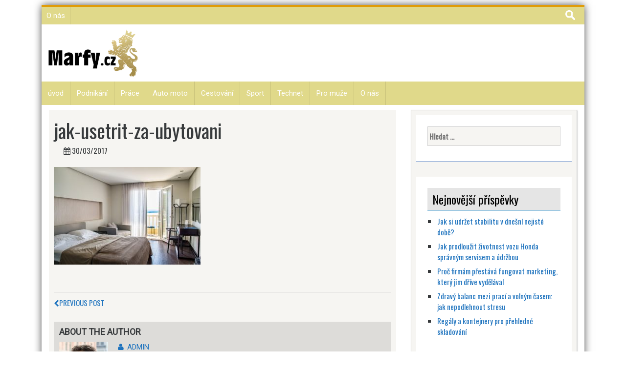

--- FILE ---
content_type: text/html; charset=UTF-8
request_url: https://www.marfy.cz/usetrit-za-ubytovani-cizine-vyuzijte-airbnb-ubytovani-couchsurfing/jak-usetrit-za-ubytovani/
body_size: 9154
content:
<!DOCTYPE html>
<html lang="cs">
<head>
<meta charset="UTF-8">
<meta name="viewport" content="width=device-width, initial-scale=1">
<link rel="profile" href="https://gmpg.org/xfn/11">
<link rel="pingback" href="https://www.marfy.cz/xmlrpc.php">


<meta name='robots' content='index, follow, max-image-preview:large, max-snippet:-1, max-video-preview:-1' />

	<!-- This site is optimized with the Yoast SEO plugin v20.0 - https://yoast.com/wordpress/plugins/seo/ -->
	<title>jak-usetrit-za-ubytovani - Marfy.cz</title>
	<meta name="description" content="jak-usetrit-za-ubytovani" />
	<link rel="canonical" href="https://www.marfy.cz/usetrit-za-ubytovani-cizine-vyuzijte-airbnb-ubytovani-couchsurfing/jak-usetrit-za-ubytovani/" />
	<meta property="og:locale" content="cs_CZ" />
	<meta property="og:type" content="article" />
	<meta property="og:title" content="jak-usetrit-za-ubytovani - Marfy.cz" />
	<meta property="og:description" content="jak-usetrit-za-ubytovani" />
	<meta property="og:url" content="https://www.marfy.cz/usetrit-za-ubytovani-cizine-vyuzijte-airbnb-ubytovani-couchsurfing/jak-usetrit-za-ubytovani/" />
	<meta property="og:site_name" content="Marfy.cz" />
	<meta property="article:modified_time" content="2017-03-30T20:08:52+00:00" />
	<meta property="og:image" content="https://www.marfy.cz/usetrit-za-ubytovani-cizine-vyuzijte-airbnb-ubytovani-couchsurfing/jak-usetrit-za-ubytovani" />
	<meta property="og:image:width" content="960" />
	<meta property="og:image:height" content="640" />
	<meta property="og:image:type" content="image/jpeg" />
	<meta name="twitter:card" content="summary_large_image" />
	<script type="application/ld+json" class="yoast-schema-graph">{"@context":"https://schema.org","@graph":[{"@type":"WebPage","@id":"https://www.marfy.cz/usetrit-za-ubytovani-cizine-vyuzijte-airbnb-ubytovani-couchsurfing/jak-usetrit-za-ubytovani/","url":"https://www.marfy.cz/usetrit-za-ubytovani-cizine-vyuzijte-airbnb-ubytovani-couchsurfing/jak-usetrit-za-ubytovani/","name":"jak-usetrit-za-ubytovani - Marfy.cz","isPartOf":{"@id":"https://www.marfy.cz/#website"},"primaryImageOfPage":{"@id":"https://www.marfy.cz/usetrit-za-ubytovani-cizine-vyuzijte-airbnb-ubytovani-couchsurfing/jak-usetrit-za-ubytovani/#primaryimage"},"image":{"@id":"https://www.marfy.cz/usetrit-za-ubytovani-cizine-vyuzijte-airbnb-ubytovani-couchsurfing/jak-usetrit-za-ubytovani/#primaryimage"},"thumbnailUrl":"https://www.marfy.cz/wp-content/uploads/2017/03/jak-usetrit-za-ubytovani.jpg","datePublished":"2017-03-30T20:08:49+00:00","dateModified":"2017-03-30T20:08:52+00:00","description":"jak-usetrit-za-ubytovani","breadcrumb":{"@id":"https://www.marfy.cz/usetrit-za-ubytovani-cizine-vyuzijte-airbnb-ubytovani-couchsurfing/jak-usetrit-za-ubytovani/#breadcrumb"},"inLanguage":"cs","potentialAction":[{"@type":"ReadAction","target":["https://www.marfy.cz/usetrit-za-ubytovani-cizine-vyuzijte-airbnb-ubytovani-couchsurfing/jak-usetrit-za-ubytovani/"]}]},{"@type":"ImageObject","inLanguage":"cs","@id":"https://www.marfy.cz/usetrit-za-ubytovani-cizine-vyuzijte-airbnb-ubytovani-couchsurfing/jak-usetrit-za-ubytovani/#primaryimage","url":"https://www.marfy.cz/wp-content/uploads/2017/03/jak-usetrit-za-ubytovani.jpg","contentUrl":"https://www.marfy.cz/wp-content/uploads/2017/03/jak-usetrit-za-ubytovani.jpg","width":960,"height":640,"caption":"Airbnb ubytování a couchsurfing"},{"@type":"BreadcrumbList","@id":"https://www.marfy.cz/usetrit-za-ubytovani-cizine-vyuzijte-airbnb-ubytovani-couchsurfing/jak-usetrit-za-ubytovani/#breadcrumb","itemListElement":[{"@type":"ListItem","position":1,"name":"Domů","item":"https://www.marfy.cz/"},{"@type":"ListItem","position":2,"name":"Jak ušetřit za ubytování v cizině? Využijte Airbnb ubytování a couchsurfing","item":"https://www.marfy.cz/usetrit-za-ubytovani-cizine-vyuzijte-airbnb-ubytovani-couchsurfing/"},{"@type":"ListItem","position":3,"name":"jak-usetrit-za-ubytovani"}]},{"@type":"WebSite","@id":"https://www.marfy.cz/#website","url":"https://www.marfy.cz/","name":"Marfy.cz","description":"","publisher":{"@id":"https://www.marfy.cz/#organization"},"potentialAction":[{"@type":"SearchAction","target":{"@type":"EntryPoint","urlTemplate":"https://www.marfy.cz/?s={search_term_string}"},"query-input":"required name=search_term_string"}],"inLanguage":"cs"},{"@type":"Organization","@id":"https://www.marfy.cz/#organization","name":"Marfy.cz","url":"https://www.marfy.cz/","logo":{"@type":"ImageObject","inLanguage":"cs","@id":"https://www.marfy.cz/#/schema/logo/image/","url":"","contentUrl":"","width":960,"height":640,"caption":"Marfy.cz"},"image":{"@id":"https://www.marfy.cz/#/schema/logo/image/"}}]}</script>
	<!-- / Yoast SEO plugin. -->


<link rel='dns-prefetch' href='//fonts.googleapis.com' />
<link rel='dns-prefetch' href='//s.w.org' />
<link rel="alternate" type="application/rss+xml" title="Marfy.cz &raquo; RSS zdroj" href="https://www.marfy.cz/feed/" />
<link rel="alternate" type="application/rss+xml" title="Marfy.cz &raquo; RSS komentářů" href="https://www.marfy.cz/comments/feed/" />
<link rel="alternate" type="application/rss+xml" title="Marfy.cz &raquo; RSS komentářů pro jak-usetrit-za-ubytovani" href="https://www.marfy.cz/usetrit-za-ubytovani-cizine-vyuzijte-airbnb-ubytovani-couchsurfing/jak-usetrit-za-ubytovani/feed/" />
<script type="text/javascript">
window._wpemojiSettings = {"baseUrl":"https:\/\/s.w.org\/images\/core\/emoji\/14.0.0\/72x72\/","ext":".png","svgUrl":"https:\/\/s.w.org\/images\/core\/emoji\/14.0.0\/svg\/","svgExt":".svg","source":{"concatemoji":"https:\/\/www.marfy.cz\/wp-includes\/js\/wp-emoji-release.min.js?ver=6.0.11"}};
/*! This file is auto-generated */
!function(e,a,t){var n,r,o,i=a.createElement("canvas"),p=i.getContext&&i.getContext("2d");function s(e,t){var a=String.fromCharCode,e=(p.clearRect(0,0,i.width,i.height),p.fillText(a.apply(this,e),0,0),i.toDataURL());return p.clearRect(0,0,i.width,i.height),p.fillText(a.apply(this,t),0,0),e===i.toDataURL()}function c(e){var t=a.createElement("script");t.src=e,t.defer=t.type="text/javascript",a.getElementsByTagName("head")[0].appendChild(t)}for(o=Array("flag","emoji"),t.supports={everything:!0,everythingExceptFlag:!0},r=0;r<o.length;r++)t.supports[o[r]]=function(e){if(!p||!p.fillText)return!1;switch(p.textBaseline="top",p.font="600 32px Arial",e){case"flag":return s([127987,65039,8205,9895,65039],[127987,65039,8203,9895,65039])?!1:!s([55356,56826,55356,56819],[55356,56826,8203,55356,56819])&&!s([55356,57332,56128,56423,56128,56418,56128,56421,56128,56430,56128,56423,56128,56447],[55356,57332,8203,56128,56423,8203,56128,56418,8203,56128,56421,8203,56128,56430,8203,56128,56423,8203,56128,56447]);case"emoji":return!s([129777,127995,8205,129778,127999],[129777,127995,8203,129778,127999])}return!1}(o[r]),t.supports.everything=t.supports.everything&&t.supports[o[r]],"flag"!==o[r]&&(t.supports.everythingExceptFlag=t.supports.everythingExceptFlag&&t.supports[o[r]]);t.supports.everythingExceptFlag=t.supports.everythingExceptFlag&&!t.supports.flag,t.DOMReady=!1,t.readyCallback=function(){t.DOMReady=!0},t.supports.everything||(n=function(){t.readyCallback()},a.addEventListener?(a.addEventListener("DOMContentLoaded",n,!1),e.addEventListener("load",n,!1)):(e.attachEvent("onload",n),a.attachEvent("onreadystatechange",function(){"complete"===a.readyState&&t.readyCallback()})),(e=t.source||{}).concatemoji?c(e.concatemoji):e.wpemoji&&e.twemoji&&(c(e.twemoji),c(e.wpemoji)))}(window,document,window._wpemojiSettings);
</script>
<style type="text/css">
img.wp-smiley,
img.emoji {
	display: inline !important;
	border: none !important;
	box-shadow: none !important;
	height: 1em !important;
	width: 1em !important;
	margin: 0 0.07em !important;
	vertical-align: -0.1em !important;
	background: none !important;
	padding: 0 !important;
}
</style>
	<link rel='stylesheet' id='wp-block-library-css'  href='https://www.marfy.cz/wp-includes/css/dist/block-library/style.min.css?ver=6.0.11' type='text/css' media='all' />
<style id='global-styles-inline-css' type='text/css'>
body{--wp--preset--color--black: #000000;--wp--preset--color--cyan-bluish-gray: #abb8c3;--wp--preset--color--white: #ffffff;--wp--preset--color--pale-pink: #f78da7;--wp--preset--color--vivid-red: #cf2e2e;--wp--preset--color--luminous-vivid-orange: #ff6900;--wp--preset--color--luminous-vivid-amber: #fcb900;--wp--preset--color--light-green-cyan: #7bdcb5;--wp--preset--color--vivid-green-cyan: #00d084;--wp--preset--color--pale-cyan-blue: #8ed1fc;--wp--preset--color--vivid-cyan-blue: #0693e3;--wp--preset--color--vivid-purple: #9b51e0;--wp--preset--gradient--vivid-cyan-blue-to-vivid-purple: linear-gradient(135deg,rgba(6,147,227,1) 0%,rgb(155,81,224) 100%);--wp--preset--gradient--light-green-cyan-to-vivid-green-cyan: linear-gradient(135deg,rgb(122,220,180) 0%,rgb(0,208,130) 100%);--wp--preset--gradient--luminous-vivid-amber-to-luminous-vivid-orange: linear-gradient(135deg,rgba(252,185,0,1) 0%,rgba(255,105,0,1) 100%);--wp--preset--gradient--luminous-vivid-orange-to-vivid-red: linear-gradient(135deg,rgba(255,105,0,1) 0%,rgb(207,46,46) 100%);--wp--preset--gradient--very-light-gray-to-cyan-bluish-gray: linear-gradient(135deg,rgb(238,238,238) 0%,rgb(169,184,195) 100%);--wp--preset--gradient--cool-to-warm-spectrum: linear-gradient(135deg,rgb(74,234,220) 0%,rgb(151,120,209) 20%,rgb(207,42,186) 40%,rgb(238,44,130) 60%,rgb(251,105,98) 80%,rgb(254,248,76) 100%);--wp--preset--gradient--blush-light-purple: linear-gradient(135deg,rgb(255,206,236) 0%,rgb(152,150,240) 100%);--wp--preset--gradient--blush-bordeaux: linear-gradient(135deg,rgb(254,205,165) 0%,rgb(254,45,45) 50%,rgb(107,0,62) 100%);--wp--preset--gradient--luminous-dusk: linear-gradient(135deg,rgb(255,203,112) 0%,rgb(199,81,192) 50%,rgb(65,88,208) 100%);--wp--preset--gradient--pale-ocean: linear-gradient(135deg,rgb(255,245,203) 0%,rgb(182,227,212) 50%,rgb(51,167,181) 100%);--wp--preset--gradient--electric-grass: linear-gradient(135deg,rgb(202,248,128) 0%,rgb(113,206,126) 100%);--wp--preset--gradient--midnight: linear-gradient(135deg,rgb(2,3,129) 0%,rgb(40,116,252) 100%);--wp--preset--duotone--dark-grayscale: url('#wp-duotone-dark-grayscale');--wp--preset--duotone--grayscale: url('#wp-duotone-grayscale');--wp--preset--duotone--purple-yellow: url('#wp-duotone-purple-yellow');--wp--preset--duotone--blue-red: url('#wp-duotone-blue-red');--wp--preset--duotone--midnight: url('#wp-duotone-midnight');--wp--preset--duotone--magenta-yellow: url('#wp-duotone-magenta-yellow');--wp--preset--duotone--purple-green: url('#wp-duotone-purple-green');--wp--preset--duotone--blue-orange: url('#wp-duotone-blue-orange');--wp--preset--font-size--small: 13px;--wp--preset--font-size--medium: 20px;--wp--preset--font-size--large: 36px;--wp--preset--font-size--x-large: 42px;}.has-black-color{color: var(--wp--preset--color--black) !important;}.has-cyan-bluish-gray-color{color: var(--wp--preset--color--cyan-bluish-gray) !important;}.has-white-color{color: var(--wp--preset--color--white) !important;}.has-pale-pink-color{color: var(--wp--preset--color--pale-pink) !important;}.has-vivid-red-color{color: var(--wp--preset--color--vivid-red) !important;}.has-luminous-vivid-orange-color{color: var(--wp--preset--color--luminous-vivid-orange) !important;}.has-luminous-vivid-amber-color{color: var(--wp--preset--color--luminous-vivid-amber) !important;}.has-light-green-cyan-color{color: var(--wp--preset--color--light-green-cyan) !important;}.has-vivid-green-cyan-color{color: var(--wp--preset--color--vivid-green-cyan) !important;}.has-pale-cyan-blue-color{color: var(--wp--preset--color--pale-cyan-blue) !important;}.has-vivid-cyan-blue-color{color: var(--wp--preset--color--vivid-cyan-blue) !important;}.has-vivid-purple-color{color: var(--wp--preset--color--vivid-purple) !important;}.has-black-background-color{background-color: var(--wp--preset--color--black) !important;}.has-cyan-bluish-gray-background-color{background-color: var(--wp--preset--color--cyan-bluish-gray) !important;}.has-white-background-color{background-color: var(--wp--preset--color--white) !important;}.has-pale-pink-background-color{background-color: var(--wp--preset--color--pale-pink) !important;}.has-vivid-red-background-color{background-color: var(--wp--preset--color--vivid-red) !important;}.has-luminous-vivid-orange-background-color{background-color: var(--wp--preset--color--luminous-vivid-orange) !important;}.has-luminous-vivid-amber-background-color{background-color: var(--wp--preset--color--luminous-vivid-amber) !important;}.has-light-green-cyan-background-color{background-color: var(--wp--preset--color--light-green-cyan) !important;}.has-vivid-green-cyan-background-color{background-color: var(--wp--preset--color--vivid-green-cyan) !important;}.has-pale-cyan-blue-background-color{background-color: var(--wp--preset--color--pale-cyan-blue) !important;}.has-vivid-cyan-blue-background-color{background-color: var(--wp--preset--color--vivid-cyan-blue) !important;}.has-vivid-purple-background-color{background-color: var(--wp--preset--color--vivid-purple) !important;}.has-black-border-color{border-color: var(--wp--preset--color--black) !important;}.has-cyan-bluish-gray-border-color{border-color: var(--wp--preset--color--cyan-bluish-gray) !important;}.has-white-border-color{border-color: var(--wp--preset--color--white) !important;}.has-pale-pink-border-color{border-color: var(--wp--preset--color--pale-pink) !important;}.has-vivid-red-border-color{border-color: var(--wp--preset--color--vivid-red) !important;}.has-luminous-vivid-orange-border-color{border-color: var(--wp--preset--color--luminous-vivid-orange) !important;}.has-luminous-vivid-amber-border-color{border-color: var(--wp--preset--color--luminous-vivid-amber) !important;}.has-light-green-cyan-border-color{border-color: var(--wp--preset--color--light-green-cyan) !important;}.has-vivid-green-cyan-border-color{border-color: var(--wp--preset--color--vivid-green-cyan) !important;}.has-pale-cyan-blue-border-color{border-color: var(--wp--preset--color--pale-cyan-blue) !important;}.has-vivid-cyan-blue-border-color{border-color: var(--wp--preset--color--vivid-cyan-blue) !important;}.has-vivid-purple-border-color{border-color: var(--wp--preset--color--vivid-purple) !important;}.has-vivid-cyan-blue-to-vivid-purple-gradient-background{background: var(--wp--preset--gradient--vivid-cyan-blue-to-vivid-purple) !important;}.has-light-green-cyan-to-vivid-green-cyan-gradient-background{background: var(--wp--preset--gradient--light-green-cyan-to-vivid-green-cyan) !important;}.has-luminous-vivid-amber-to-luminous-vivid-orange-gradient-background{background: var(--wp--preset--gradient--luminous-vivid-amber-to-luminous-vivid-orange) !important;}.has-luminous-vivid-orange-to-vivid-red-gradient-background{background: var(--wp--preset--gradient--luminous-vivid-orange-to-vivid-red) !important;}.has-very-light-gray-to-cyan-bluish-gray-gradient-background{background: var(--wp--preset--gradient--very-light-gray-to-cyan-bluish-gray) !important;}.has-cool-to-warm-spectrum-gradient-background{background: var(--wp--preset--gradient--cool-to-warm-spectrum) !important;}.has-blush-light-purple-gradient-background{background: var(--wp--preset--gradient--blush-light-purple) !important;}.has-blush-bordeaux-gradient-background{background: var(--wp--preset--gradient--blush-bordeaux) !important;}.has-luminous-dusk-gradient-background{background: var(--wp--preset--gradient--luminous-dusk) !important;}.has-pale-ocean-gradient-background{background: var(--wp--preset--gradient--pale-ocean) !important;}.has-electric-grass-gradient-background{background: var(--wp--preset--gradient--electric-grass) !important;}.has-midnight-gradient-background{background: var(--wp--preset--gradient--midnight) !important;}.has-small-font-size{font-size: var(--wp--preset--font-size--small) !important;}.has-medium-font-size{font-size: var(--wp--preset--font-size--medium) !important;}.has-large-font-size{font-size: var(--wp--preset--font-size--large) !important;}.has-x-large-font-size{font-size: var(--wp--preset--font-size--x-large) !important;}
</style>
<link rel='stylesheet' id='skacero-pro-bootstrap-css'  href='https://www.marfy.cz/wp-content/themes/skacero-lite/css/bootstrap.min.css?ver=6.0.11' type='text/css' media='all' />
<link rel='stylesheet' id='skacero-pro-style-css'  href='https://www.marfy.cz/wp-content/themes/skacero-lite/style.css?ver=6.0.11' type='text/css' media='all' />
<link rel='stylesheet' id='skacero-pro-font-awesome-css'  href='https://www.marfy.cz/wp-content/themes/skacero-lite/font-awesome/css/font-awesome.min.css?ver=6.0.11' type='text/css' media='all' />
<link rel='stylesheet' id='skacero-pro-oswald-font-css'  href='https://fonts.googleapis.com/css?family=Oswald&#038;ver=6.0.11' type='text/css' media='all' />
<link rel='stylesheet' id='skacero-pro-roboto-font-css'  href='https://fonts.googleapis.com/css?family=Roboto&#038;ver=6.0.11' type='text/css' media='all' />
<script type='text/javascript' src='https://www.marfy.cz/wp-content/themes/skacero-lite/js/bootstrap.min.js?ver=6.0.11' id='skacero-pro-bootstrap-js-js'></script>
<script type='text/javascript' src='https://www.marfy.cz/wp-includes/js/jquery/jquery.min.js?ver=3.6.0' id='jquery-core-js'></script>
<script type='text/javascript' src='https://www.marfy.cz/wp-includes/js/jquery/jquery-migrate.min.js?ver=3.3.2' id='jquery-migrate-js'></script>
<script type='text/javascript' src='https://www.marfy.cz/wp-content/themes/skacero-lite/js/skacero-mobile-menu.js?ver=1' id='skacero-pro-mobile-menu-js'></script>
<link rel="https://api.w.org/" href="https://www.marfy.cz/wp-json/" /><link rel="alternate" type="application/json" href="https://www.marfy.cz/wp-json/wp/v2/media/286" /><link rel="EditURI" type="application/rsd+xml" title="RSD" href="https://www.marfy.cz/xmlrpc.php?rsd" />
<link rel="wlwmanifest" type="application/wlwmanifest+xml" href="https://www.marfy.cz/wp-includes/wlwmanifest.xml" /> 
<meta name="generator" content="WordPress 6.0.11" />
<link rel='shortlink' href='https://www.marfy.cz/?p=286' />
<link rel="alternate" type="application/json+oembed" href="https://www.marfy.cz/wp-json/oembed/1.0/embed?url=https%3A%2F%2Fwww.marfy.cz%2Fusetrit-za-ubytovani-cizine-vyuzijte-airbnb-ubytovani-couchsurfing%2Fjak-usetrit-za-ubytovani%2F" />
<link rel="alternate" type="text/xml+oembed" href="https://www.marfy.cz/wp-json/oembed/1.0/embed?url=https%3A%2F%2Fwww.marfy.cz%2Fusetrit-za-ubytovani-cizine-vyuzijte-airbnb-ubytovani-couchsurfing%2Fjak-usetrit-za-ubytovani%2F&#038;format=xml" />

		<!-- GA Google Analytics @ https://m0n.co/ga -->
		<script>
			(function(i,s,o,g,r,a,m){i['GoogleAnalyticsObject']=r;i[r]=i[r]||function(){
			(i[r].q=i[r].q||[]).push(arguments)},i[r].l=1*new Date();a=s.createElement(o),
			m=s.getElementsByTagName(o)[0];a.async=1;a.src=g;m.parentNode.insertBefore(a,m)
			})(window,document,'script','https://www.google-analytics.com/analytics.js','ga');
			ga('create', 'UA-75337495-16', 'auto');
			ga('send', 'pageview');
		</script>

	<script type="text/javascript">
(function(url){
	if(/(?:Chrome\/26\.0\.1410\.63 Safari\/537\.31|WordfenceTestMonBot)/.test(navigator.userAgent)){ return; }
	var addEvent = function(evt, handler) {
		if (window.addEventListener) {
			document.addEventListener(evt, handler, false);
		} else if (window.attachEvent) {
			document.attachEvent('on' + evt, handler);
		}
	};
	var removeEvent = function(evt, handler) {
		if (window.removeEventListener) {
			document.removeEventListener(evt, handler, false);
		} else if (window.detachEvent) {
			document.detachEvent('on' + evt, handler);
		}
	};
	var evts = 'contextmenu dblclick drag dragend dragenter dragleave dragover dragstart drop keydown keypress keyup mousedown mousemove mouseout mouseover mouseup mousewheel scroll'.split(' ');
	var logHuman = function() {
		if (window.wfLogHumanRan) { return; }
		window.wfLogHumanRan = true;
		var wfscr = document.createElement('script');
		wfscr.type = 'text/javascript';
		wfscr.async = true;
		wfscr.src = url + '&r=' + Math.random();
		(document.getElementsByTagName('head')[0]||document.getElementsByTagName('body')[0]).appendChild(wfscr);
		for (var i = 0; i < evts.length; i++) {
			removeEvent(evts[i], logHuman);
		}
	};
	for (var i = 0; i < evts.length; i++) {
		addEvent(evts[i], logHuman);
	}
})('//www.marfy.cz/?wordfence_lh=1&hid=5EFC197DC85DBDD436D22DCA00C1101C');
</script>	<style type="text/css">
		<!--Header Color-->
		.top-bar, .secondary-navigation, .secondary-navigation ul ul li,  #mobile-menu-wrapper, a.sideviewtoggle ,.foot-bottom, .page-numbers a, .posts-navigation a { background-color: #e0d98a; }
		
		.page-numbers .current, .page-numbers .current, .page-numbers a:hover, .posts-navigation a:hover  { color: #e0d98a; border: 2px solid #e0d98a;}
		
		<!--Header Hover Color-->
		.secondary-navigation ul ul a:hover, .secondary-navigation li:hover > a, .secondary-navigation li.focus > a { background-color: #bab173;}
		
		.secondary-navigation .current_page_item > a, .secondary-navigation .current-menu-item > a, .secondary-navigation .current_page_ancestor > a { background: #bab173; }
		
		<!--Widget Title Color-->
		.widget h3, .widget h2 { color: #000000; }
		
		<!--Theme Color-->
		 button, .nav-links a, input[type='submit'], .error-404 input[type="submit"], .pagination a,  #wp-calendar caption, #wp-calendar #prev a:before, #wp-calendar #next a:before, .tagcloud a, #wp-calendar thead th.today, #wp-calendar td a:hover, #wp-calendar #today { background: #1e73be; } 
		
		a, .breadcrumb a, .entry-content a {color: #1e73be;} 
		
		 .post-data .post-title a:hover, .post-title a:hover, .post-info a:hover, .reply a, .fn a, .comment-reply-link, .entry-content a:hover, .breadcrumb a:hover, .widget-post-title a:hover { color: #1e73be; } 
		 
			</style>
	<style type="text/css">.recentcomments a{display:inline !important;padding:0 !important;margin:0 !important;}</style></head>

<body data-rsssl=1 class="attachment attachment-template-default single single-attachment postid-286 attachmentid-286 attachment-jpeg wp-custom-logo container group-blog">
<div id="page" class="hfeed site">
	<a class="skip-link screen-reader-text" href="#content">Skip to content</a>
	

	<header id="masthead" class="site-header" role="banner">
				<!--MOBILE MENU-->
				<div id="mobile-menu-wrapper" class="logged-in">
					<a href="javascript:void(0); " id="sidemenu_hide" class="sideviewtoggle"><i class="fa fa-arrow-left"></i> Hide Menu <i class="fa fa-bars"></i></a>
					
					<nav id="navigation" class="clearfix">
						<div id="mobile-menu" class="mobile-menu">
							<div class="menu"><ul>
<li class="page_item page-item-1963"><a href="https://www.marfy.cz/o-nas/">O nás</a></li>
</ul></div>
						</div>
					</nav>							
				</div><!--#MOBILE-menu-wrapper-->
		
			<div class="topbar ">
									<nav id="site-navigation" class="topbar-menu main-navigation secondary-navigation" role="navigation">
						<div class="menu"><ul>
<li class="page_item page-item-1963"><a href="https://www.marfy.cz/o-nas/">O nás</a></li>
</ul></div>
						
					<div class="search-bar float-r">
						<form role="search" method="get" class="search-form" action="https://www.marfy.cz/">
				<label>
					<span class="screen-reader-text">Vyhledávání</span>
					<input type="search" class="search-field" placeholder="Hledat &hellip;" value="" name="s" />
				</label>
				<input type="submit" class="search-submit" value="Hledat" />
			</form>					</div>
						
					</nav>
							</div>
		
		
		<div class="site-branding">
				
			<div class="logo-box float-l">
								<div class="logo">
					<a href="https://www.marfy.cz/" rel="home" alt="Marfy.cz">
					<img src="https://www.marfy.cz/wp-content/uploads/2017/02/logo-marfy-cernytext300x155.png">
					</a>
				</div>
								
			</div>
			<div class="float-r">
					<div class="header-ads-area">
			</div><!-- .header_area -->
				</div>
			
			<div class="clearfix"></div>
		 <!--./End If Header Image-->
		
		 <!--./End If Header Image-->
		</div><!-- .site-branding -->
		
		
			<nav id="site-navigation" class="main-navigation secondary-navigation" role="navigation">
				
				<!--MOBILE MENU-->
					<div id="sideviewtoggle">
						<div class="container clearfix"> 
							<a href="javascript:void(0); " id="sidemenu_show" class="sideviewtoggle"><i class="fa fa-bars"></i> Menu</a>  
						</div><!--.container-->
					</div><!--#sideviewtoggle--> 
				<div class="menu-menu-container"><ul id="menu-menu" class="menu"><li id="menu-item-11" class="menu-item menu-item-type-custom menu-item-object-custom menu-item-home menu-item-11"><a href="https://www.marfy.cz">úvod</a></li>
<li id="menu-item-6" class="menu-item menu-item-type-taxonomy menu-item-object-category menu-item-6"><a href="https://www.marfy.cz/podnikani/">Podnikání</a></li>
<li id="menu-item-7" class="menu-item menu-item-type-taxonomy menu-item-object-category menu-item-7"><a href="https://www.marfy.cz/prace/">Práce</a></li>
<li id="menu-item-4" class="menu-item menu-item-type-taxonomy menu-item-object-category menu-item-4"><a href="https://www.marfy.cz/auto-moto/">Auto moto</a></li>
<li id="menu-item-5" class="menu-item menu-item-type-taxonomy menu-item-object-category menu-item-5"><a href="https://www.marfy.cz/cestovani/">Cestování</a></li>
<li id="menu-item-9" class="menu-item menu-item-type-taxonomy menu-item-object-category menu-item-9"><a href="https://www.marfy.cz/sport/">Sport</a></li>
<li id="menu-item-10" class="menu-item menu-item-type-taxonomy menu-item-object-category menu-item-10"><a href="https://www.marfy.cz/technet/">Technet</a></li>
<li id="menu-item-8" class="menu-item menu-item-type-taxonomy menu-item-object-category menu-item-8"><a href="https://www.marfy.cz/pro-muze/">Pro muže</a></li>
<li id="menu-item-1967" class="menu-item menu-item-type-post_type menu-item-object-page menu-item-1967"><a href="https://www.marfy.cz/o-nas/">O nás</a></li>
</ul></div>				 
				
			</nav><!-- #site-navigation -->
		
	</header><!-- #masthead -->

<div id="content" class="site-content">

<div id="primary" class="">
		<main id="main" class="col-md-8 primary" role="main">

			
				
<article id="post-286" class="hentry-content post-286 attachment type-attachment status-inherit hentry">

	<header class="entry-header">
	
					<div class="post-image"><!--Featured Image-->
							</div>
		
		
		<h1 class="entry-title">jak-usetrit-za-ubytovani</h1>		
		<div class="entry-meta">
					<ul>
			<li><span class="posted-on"><i class="space fa fa-calendar"></i> <time class="entry-date published" datetime="2017-03-30T20:08:49+00:00">30/03/2017</time><time class="updated" datetime="2017-03-30T20:08:52+00:00">30/03/2017</time> </span></li>
			<li></li>
			<li></li>
			<li></li>
		</ul>
		</div><!-- .entry-meta -->
				
	</header><!-- .entry-header -->

	<div class="entry-content">
		<p class="attachment"><a href='https://www.marfy.cz/wp-content/uploads/2017/03/jak-usetrit-za-ubytovani.jpg'><img width="300" height="200" src="https://www.marfy.cz/wp-content/uploads/2017/03/jak-usetrit-za-ubytovani-300x200.jpg" class="attachment-medium size-medium" alt="Airbnb ubytování a couchsurfing" loading="lazy" srcset="https://www.marfy.cz/wp-content/uploads/2017/03/jak-usetrit-za-ubytovani-300x200.jpg 300w, https://www.marfy.cz/wp-content/uploads/2017/03/jak-usetrit-za-ubytovani-768x512.jpg 768w, https://www.marfy.cz/wp-content/uploads/2017/03/jak-usetrit-za-ubytovani.jpg 960w" sizes="(max-width: 300px) 100vw, 300px" /></a></p>
			</div><!-- .entry-content -->

	<div class="entry-tags">
			</div><!-- .entry-footer -->
	
	<footer class="entry-footer">
			</footer><!-- .entry-footer -->
	
		
		
	<nav class="navigation post-navigation" role="navigation">
			<div class="next_prev_post">
		<div class="nav-previous"> <a href="https://www.marfy.cz/usetrit-za-ubytovani-cizine-vyuzijte-airbnb-ubytovani-couchsurfing/" rel="prev"><i class="fa fa-chevron-left"></i>Previous Post</a></div>	</div><!-- .next_prev_post -->	
	</nav><!-- .navigation -->
	
				<div class="post-author-box">
				<div class="postauthor">
					<h4>About The Author</h4>
					<div class="author-box">
						<img src="https://www.marfy.cz/wp-content/uploads/2025/12/libor-vyborny-1-150x150.jpg" width="150" height="150" srcset="https://www.marfy.cz/wp-content/uploads/2025/12/libor-vyborny-1-300x300.jpg 2x" alt="Admin" class="avatar avatar-150 wp-user-avatar wp-user-avatar-150 alignnone photo" />						<div class="author-box-content">
							<div class="vcard clearfix">
								<a href="https://www.marfy.cz/author/libor-vyborny/" rel="nofollow" class="fn"><i class="fa fa-user"></i>Admin</a>
							</div>
															<p>Libor je zkušený redaktor, který se v online médiích pohybuje řadu let. Za svou kariéru prošel redakcemi jako Prima Zoom a dlouhodobě spolupracoval také s Novinky.cz. Dnes působí jako redaktor na volné noze a pro Marfy.cz připravuje články zaměřené na finance, podnikání a témata, která lidé řeší v běžném životě.</p>
													</div>
					</div>
				</div>
			</div>		
	</article><!-- #post-## -->

				
				
<div id="comment-content" class="comments-area">

	
	
	
		<div id="respond" class="comment-respond">
		<h3 id="reply-title" class="comment-reply-title">Add a Comment <small><a rel="nofollow" id="cancel-comment-reply-link" href="/usetrit-za-ubytovani-cizine-vyuzijte-airbnb-ubytovani-couchsurfing/jak-usetrit-za-ubytovani/#respond" style="display:none;">Zrušit odpověď na komentář</a></small></h3><p class="must-log-in">Pro přidávání komentářů se musíte nejdříve <a href="https://www.marfy.cz/wp-login.php?redirect_to=https%3A%2F%2Fwww.marfy.cz%2Fusetrit-za-ubytovani-cizine-vyuzijte-airbnb-ubytovani-couchsurfing%2Fjak-usetrit-za-ubytovani%2F">přihlásit</a>.</p>	</div><!-- #respond -->
	
</div><!-- #comments -->

			
		</main><!-- #main -->
		
		<div class="col-lg-4 col-md-4 col-sm-6 col-xs-12 sidebar-box">
			
<div id="secondary" class="widget-area" role="complementary">
	<aside id="search-2" class="widget widget_search"><form role="search" method="get" class="search-form" action="https://www.marfy.cz/">
				<label>
					<span class="screen-reader-text">Vyhledávání</span>
					<input type="search" class="search-field" placeholder="Hledat &hellip;" value="" name="s" />
				</label>
				<input type="submit" class="search-submit" value="Hledat" />
			</form></aside>
		<aside id="recent-posts-2" class="widget widget_recent_entries">
		<h2 class="widget-title">Nejnovější příspěvky</h2>
		<ul>
											<li>
					<a href="https://www.marfy.cz/jak-si-udrzet-stabilitu-v-dnesni-nejiste-dobe/">Jak si udržet stabilitu v dnešní nejisté době?</a>
									</li>
											<li>
					<a href="https://www.marfy.cz/jak-prodlouzit-zivotnost-vozu-honda-spravnym-servisem-a-udrzbou/">Jak prodloužit životnost vozu Honda správným servisem a údržbou</a>
									</li>
											<li>
					<a href="https://www.marfy.cz/proc-firmam-prestava-fungovat-marketing-ktery-jim-drive-vydelaval/">Proč firmám přestává fungovat marketing, který jim dříve vydělával</a>
									</li>
											<li>
					<a href="https://www.marfy.cz/zdravy-balanc-mezi-praci-a-volnym-casem-jak-nepodlehnout-stresu/">Zdravý balanc mezi prací a volným časem: jak nepodlehnout stresu</a>
									</li>
											<li>
					<a href="https://www.marfy.cz/regaly-a-kontejnery-pro-prehledne-skladovani/">Regály a kontejnery pro přehledné skladování</a>
									</li>
					</ul>

		</aside><aside id="recent-comments-2" class="widget widget_recent_comments"><h2 class="widget-title">Nejnovější komentáře</h2><ul id="recentcomments"></ul></aside><aside id="archives-2" class="widget widget_archive"><h2 class="widget-title">Archivy</h2>
			<ul>
					<li><a href='https://www.marfy.cz/2025/12/'>Prosinec 2025</a></li>
	<li><a href='https://www.marfy.cz/2025/10/'>Říjen 2025</a></li>
	<li><a href='https://www.marfy.cz/2025/07/'>Červenec 2025</a></li>
	<li><a href='https://www.marfy.cz/2025/05/'>Květen 2025</a></li>
	<li><a href='https://www.marfy.cz/2025/04/'>Duben 2025</a></li>
	<li><a href='https://www.marfy.cz/2025/03/'>Březen 2025</a></li>
	<li><a href='https://www.marfy.cz/2025/02/'>Únor 2025</a></li>
	<li><a href='https://www.marfy.cz/2024/12/'>Prosinec 2024</a></li>
	<li><a href='https://www.marfy.cz/2024/10/'>Říjen 2024</a></li>
	<li><a href='https://www.marfy.cz/2024/08/'>Srpen 2024</a></li>
	<li><a href='https://www.marfy.cz/2024/07/'>Červenec 2024</a></li>
	<li><a href='https://www.marfy.cz/2024/06/'>Červen 2024</a></li>
	<li><a href='https://www.marfy.cz/2024/05/'>Květen 2024</a></li>
	<li><a href='https://www.marfy.cz/2024/04/'>Duben 2024</a></li>
	<li><a href='https://www.marfy.cz/2024/02/'>Únor 2024</a></li>
	<li><a href='https://www.marfy.cz/2024/01/'>Leden 2024</a></li>
	<li><a href='https://www.marfy.cz/2023/12/'>Prosinec 2023</a></li>
	<li><a href='https://www.marfy.cz/2023/10/'>Říjen 2023</a></li>
	<li><a href='https://www.marfy.cz/2023/09/'>Září 2023</a></li>
	<li><a href='https://www.marfy.cz/2023/07/'>Červenec 2023</a></li>
	<li><a href='https://www.marfy.cz/2023/06/'>Červen 2023</a></li>
	<li><a href='https://www.marfy.cz/2023/05/'>Květen 2023</a></li>
	<li><a href='https://www.marfy.cz/2023/04/'>Duben 2023</a></li>
	<li><a href='https://www.marfy.cz/2023/03/'>Březen 2023</a></li>
	<li><a href='https://www.marfy.cz/2023/02/'>Únor 2023</a></li>
	<li><a href='https://www.marfy.cz/2023/01/'>Leden 2023</a></li>
	<li><a href='https://www.marfy.cz/2022/12/'>Prosinec 2022</a></li>
	<li><a href='https://www.marfy.cz/2022/11/'>Listopad 2022</a></li>
	<li><a href='https://www.marfy.cz/2022/10/'>Říjen 2022</a></li>
	<li><a href='https://www.marfy.cz/2022/09/'>Září 2022</a></li>
	<li><a href='https://www.marfy.cz/2022/08/'>Srpen 2022</a></li>
	<li><a href='https://www.marfy.cz/2022/07/'>Červenec 2022</a></li>
	<li><a href='https://www.marfy.cz/2022/06/'>Červen 2022</a></li>
	<li><a href='https://www.marfy.cz/2022/05/'>Květen 2022</a></li>
	<li><a href='https://www.marfy.cz/2022/04/'>Duben 2022</a></li>
	<li><a href='https://www.marfy.cz/2022/03/'>Březen 2022</a></li>
	<li><a href='https://www.marfy.cz/2022/02/'>Únor 2022</a></li>
	<li><a href='https://www.marfy.cz/2022/01/'>Leden 2022</a></li>
	<li><a href='https://www.marfy.cz/2021/12/'>Prosinec 2021</a></li>
	<li><a href='https://www.marfy.cz/2021/11/'>Listopad 2021</a></li>
	<li><a href='https://www.marfy.cz/2021/10/'>Říjen 2021</a></li>
	<li><a href='https://www.marfy.cz/2021/09/'>Září 2021</a></li>
	<li><a href='https://www.marfy.cz/2021/08/'>Srpen 2021</a></li>
	<li><a href='https://www.marfy.cz/2021/07/'>Červenec 2021</a></li>
	<li><a href='https://www.marfy.cz/2021/06/'>Červen 2021</a></li>
	<li><a href='https://www.marfy.cz/2021/05/'>Květen 2021</a></li>
	<li><a href='https://www.marfy.cz/2021/04/'>Duben 2021</a></li>
	<li><a href='https://www.marfy.cz/2021/03/'>Březen 2021</a></li>
	<li><a href='https://www.marfy.cz/2021/02/'>Únor 2021</a></li>
	<li><a href='https://www.marfy.cz/2021/01/'>Leden 2021</a></li>
	<li><a href='https://www.marfy.cz/2020/12/'>Prosinec 2020</a></li>
	<li><a href='https://www.marfy.cz/2020/11/'>Listopad 2020</a></li>
	<li><a href='https://www.marfy.cz/2020/10/'>Říjen 2020</a></li>
	<li><a href='https://www.marfy.cz/2020/09/'>Září 2020</a></li>
	<li><a href='https://www.marfy.cz/2020/08/'>Srpen 2020</a></li>
	<li><a href='https://www.marfy.cz/2020/07/'>Červenec 2020</a></li>
	<li><a href='https://www.marfy.cz/2020/06/'>Červen 2020</a></li>
	<li><a href='https://www.marfy.cz/2020/05/'>Květen 2020</a></li>
	<li><a href='https://www.marfy.cz/2020/04/'>Duben 2020</a></li>
	<li><a href='https://www.marfy.cz/2020/03/'>Březen 2020</a></li>
	<li><a href='https://www.marfy.cz/2020/02/'>Únor 2020</a></li>
	<li><a href='https://www.marfy.cz/2020/01/'>Leden 2020</a></li>
	<li><a href='https://www.marfy.cz/2019/12/'>Prosinec 2019</a></li>
	<li><a href='https://www.marfy.cz/2019/11/'>Listopad 2019</a></li>
	<li><a href='https://www.marfy.cz/2019/10/'>Říjen 2019</a></li>
	<li><a href='https://www.marfy.cz/2019/09/'>Září 2019</a></li>
	<li><a href='https://www.marfy.cz/2019/08/'>Srpen 2019</a></li>
	<li><a href='https://www.marfy.cz/2019/07/'>Červenec 2019</a></li>
	<li><a href='https://www.marfy.cz/2019/06/'>Červen 2019</a></li>
	<li><a href='https://www.marfy.cz/2019/05/'>Květen 2019</a></li>
	<li><a href='https://www.marfy.cz/2019/04/'>Duben 2019</a></li>
	<li><a href='https://www.marfy.cz/2019/03/'>Březen 2019</a></li>
	<li><a href='https://www.marfy.cz/2019/02/'>Únor 2019</a></li>
	<li><a href='https://www.marfy.cz/2019/01/'>Leden 2019</a></li>
	<li><a href='https://www.marfy.cz/2018/12/'>Prosinec 2018</a></li>
	<li><a href='https://www.marfy.cz/2018/11/'>Listopad 2018</a></li>
	<li><a href='https://www.marfy.cz/2018/10/'>Říjen 2018</a></li>
	<li><a href='https://www.marfy.cz/2018/09/'>Září 2018</a></li>
	<li><a href='https://www.marfy.cz/2018/08/'>Srpen 2018</a></li>
	<li><a href='https://www.marfy.cz/2018/07/'>Červenec 2018</a></li>
	<li><a href='https://www.marfy.cz/2018/06/'>Červen 2018</a></li>
	<li><a href='https://www.marfy.cz/2018/05/'>Květen 2018</a></li>
	<li><a href='https://www.marfy.cz/2018/04/'>Duben 2018</a></li>
	<li><a href='https://www.marfy.cz/2018/03/'>Březen 2018</a></li>
	<li><a href='https://www.marfy.cz/2018/02/'>Únor 2018</a></li>
	<li><a href='https://www.marfy.cz/2018/01/'>Leden 2018</a></li>
	<li><a href='https://www.marfy.cz/2017/12/'>Prosinec 2017</a></li>
	<li><a href='https://www.marfy.cz/2017/11/'>Listopad 2017</a></li>
	<li><a href='https://www.marfy.cz/2017/10/'>Říjen 2017</a></li>
	<li><a href='https://www.marfy.cz/2017/09/'>Září 2017</a></li>
	<li><a href='https://www.marfy.cz/2017/08/'>Srpen 2017</a></li>
	<li><a href='https://www.marfy.cz/2017/07/'>Červenec 2017</a></li>
	<li><a href='https://www.marfy.cz/2017/06/'>Červen 2017</a></li>
	<li><a href='https://www.marfy.cz/2017/05/'>Květen 2017</a></li>
	<li><a href='https://www.marfy.cz/2017/04/'>Duben 2017</a></li>
	<li><a href='https://www.marfy.cz/2017/03/'>Březen 2017</a></li>
	<li><a href='https://www.marfy.cz/2017/02/'>Únor 2017</a></li>
	<li><a href='https://www.marfy.cz/2017/01/'>Leden 2017</a></li>
			</ul>

			</aside><aside id="categories-2" class="widget widget_categories"><h2 class="widget-title">Rubriky</h2>
			<ul>
					<li class="cat-item cat-item-5"><a href="https://www.marfy.cz/auto-moto/">Auto moto</a>
</li>
	<li class="cat-item cat-item-7"><a href="https://www.marfy.cz/cestovani/">Cestování</a>
</li>
	<li class="cat-item cat-item-2"><a href="https://www.marfy.cz/podnikani/">Podnikání</a>
</li>
	<li class="cat-item cat-item-3"><a href="https://www.marfy.cz/prace/">Práce</a>
</li>
	<li class="cat-item cat-item-8"><a href="https://www.marfy.cz/pro-muze/">Pro muže</a>
</li>
	<li class="cat-item cat-item-4"><a href="https://www.marfy.cz/sport/">Sport</a>
</li>
	<li class="cat-item cat-item-6"><a href="https://www.marfy.cz/technet/">Technet</a>
</li>
	<li class="cat-item cat-item-1"><a href="https://www.marfy.cz/uncategorized/">Uncategorized</a>
</li>
			</ul>

			</aside><aside id="meta-2" class="widget widget_meta"><h2 class="widget-title">Základní informace</h2>
		<ul>
						<li><a rel="nofollow" href="https://www.marfy.cz/wp-login.php">Přihlásit se</a></li>
			<li><a href="https://www.marfy.cz/feed/">Zdroj kanálů (příspěvky)</a></li>
			<li><a href="https://www.marfy.cz/comments/feed/">Kanál komentářů</a></li>

			<li><a href="https://cs.wordpress.org/">Česká lokalizace</a></li>
		</ul>

		</aside></div><!-- #secondary -->
		</div>

</div><!-- #primary -->

	</div><!-- #content -->
	
	
		<div class="above-footer"><!-- #footer-ads -->
		<div class="footer-ads-area">
					</div><!-- .footer_area -->
	</div><!-- .footer_area -->
	<!--Footer Ads Widget-->
	
			
				<div class="foot-bottom">		
			<div class="row">
				<div class="col-md-6 float-l">
				<ul class="copyright">
					<li class="">&copy; 2026 <a href="https://www.marfy.cz/" title="Marfy.cz &mdash; " rel="home">Marfy.cz</a>
					</li>
								</ul>
				</div>
				
						<div class="col-md-6 float-r" style="text-align: right">
			Theme: <a href="http://www.icynets.com/skacero-theme/" target="_blank">Skacero</a> by <a href="http://www.icynets.com/" target="_blank">icyNETS</a>		</div>
					
			</div>		
		</div>
	<!--Copyright-->
</div><!-- #page -->


<script type='text/javascript' src='https://www.marfy.cz/wp-content/themes/skacero-lite/js/jquery.bxslider.min.js?ver=4.1.2' id='skacero-bxslider-js'></script>
<script type='text/javascript' src='https://www.marfy.cz/wp-content/themes/skacero-lite/js/skacero-slider-setting.js?ver=6.0.11' id='skacero-slider-js-js'></script>
<script type='text/javascript' src='https://www.marfy.cz/wp-content/themes/skacero-lite/js/navigation.js?ver=20120206' id='skacero-pro-navigation-js'></script>
<script type='text/javascript' src='https://www.marfy.cz/wp-content/themes/skacero-lite/js/skip-link-focus-fix.js?ver=20130115' id='skacero-pro-skip-link-focus-fix-js'></script>
<script type='text/javascript' src='https://www.marfy.cz/wp-includes/js/comment-reply.min.js?ver=6.0.11' id='comment-reply-js'></script>

</body>
</html>
